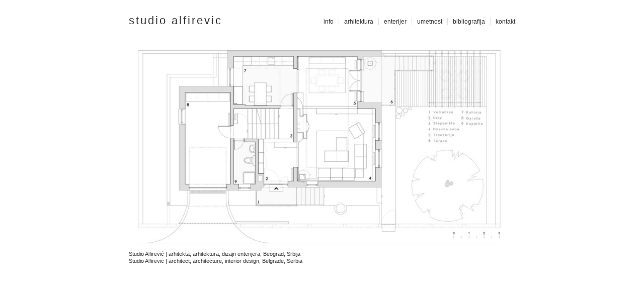

--- FILE ---
content_type: text/html; charset=UTF-8
request_url: http://www.alfirevic.com/enterijer-stan-popovic-beograd-studio-alfirevic-arhitektura-arhitekta-osnova-stan-04/
body_size: 36965
content:
<!DOCTYPE HTML>
<html dir="ltr" lang="en" prefix="og: https://ogp.me/ns#">
<head>

<meta charset="UTF-8" />
<title>Studio Alfirevic | arhitekta | arhitektura | dizajn enterijeraEnterijer-stan-Popovic-Beograd-Studio-Alfirevic-arhitektura-arhitekta-osnova-stan-04 | Studio Alfirevic | arhitekta | arhitektura | dizajn enterijera</title>
<link rel="shortcut icon" href="http://www.alfirevic.com/wp-content/themes/studioalfirevicbelgrade/favicon.png" />
<link rel="profile" href="http://gmpg.org/xfn/11" />
<link rel="stylesheet" type="text/css" media="all" href="http://www.alfirevic.com/wp-content/themes/studioalfirevicbelgrade/style.css" />
<link rel="stylesheet" href="https://cdnjs.cloudflare.com/ajax/libs/font-awesome/4.7.0/css/font-awesome.min.css">
<link rel="pingback" href="http://www.alfirevic.com/xmlrpc.php" />
<script src="https://code.jquery.com/jquery-3.3.1.js" integrity="sha256-2Kok7MbOyxpgUVvAk/HJ2jigOSYS2auK4Pfzbm7uH60=" crossorigin="anonymous"></script>
<meta name="viewport" content="width=device-width, initial-scale=1.0">
<meta name="description" content="Studio za arhitekturu, umetnost i dizajn enterijera. Arhitekti iz naseg tima pruzaju usluge arhitektonskog projektovanja i konsaltinga u izradi kompletne projektne dokumentacije za arhitektonske objekte. Radni tim arhitekata, projektanata i saradnika na poslovima čine renomirani strucnjaci, arhitekti sa dugogodisnjim iskustvom u projektovanju raznih vrsta arhitektonskih objekata (stambenih, poslovnih, komercijalnih, turistickih, ugostiteljskih). Okosnicu grupe cini tim arhitekata sa licencama i velikim iskustvom u oblastima arhitektonskog projektovanja i uredjenja unutrasnjeg prostora - dizajna enterijera | www.alfirevic.com">
<meta name="keywords" content="www.alfirevic.com, arhitekta, arhitektura, enterijer, uredjenje enterijera, arhitekte za enterijer, projektovanje, dizajn enterijera, arhitekte, namestaj, casopis, arhitekti, magazin, arhitektura, osvetljenje, podovi, dekoracija, uredjenje, dizajn, kuce, stanovi, rekonstrukcije, adaptacija, adaptacije, adaptiranje, arhitekta sa licencom, dipl ing, idejni projekat, cena po kvadratu, cena enterijera, cena projekta, dizajn namestaja, beograd, lamperija cena, enterijermagazin.com, arhitektura.com, projektovanje, projektanti, investitori, gradjevinarstvo, namestaj, projektanti, konsalting, inzenjering, izvodjaci radova, konstruktori, konstrukcije, arhitekte, inzenjeri, casopis, magazin, uredjenjeenterijera.com, arhitektura.rs, projektovanje.info, casaenterijeri.com, enterijer.rs, montazne kuce, uredjenje stana, salonski stan, salonskog stana, salonski stanovi, salonske stanove, arhitektonski studio, arhitektonski biro, projektni biro, konsalting, kljuc u ruke, projektna dokumentacija, tehnicka dokumentacija, pripremni kurs, prijemni ispit, arhitektonski fakultet, enterijer stana, idejni projekat, glavni projekat, izvodjacki , izvodjenje radova, inzenjering, garsonjera, garsonjere, jednosoban, jednosobnog, jednoiposoban, jednoiposobnog, dvosoban, dvoiposobnog, trosoban, troiposobnog, cetvorosoban, cetvoroiposobnog, petosoban">
<script>
	$(document).ready(function(){
	$('#MainMenuBtnOpen').click(function () {
	$('#MainMenuUl').toggle(800);
	});
	});
</script>
 

		<!-- All in One SEO 4.9.3 - aioseo.com -->
	<meta name="description" content="Studio Alfirević | arhitekta, arhitektura, dizajn enterijera, Beograd, Srbija Studio Alfirevic | architect, architecture, interior design, Belgrade, Serbia" />
	<meta name="robots" content="max-image-preview:large" />
	<meta name="author" content="admin"/>
	<meta name="google-site-verification" content="ZvhjP5OyJ7-72ruy1iUuLmGojDHyUhkEyQyScTQQsRY" />
	<link rel="canonical" href="http://www.alfirevic.com/enterijer-stan-popovic-beograd-studio-alfirevic-arhitektura-arhitekta-osnova-stan-04/" />
	<meta name="generator" content="All in One SEO (AIOSEO) 4.9.3" />
		<meta property="og:locale" content="en_US" />
		<meta property="og:site_name" content="Studio Alfirevic | arhitekta | arhitektura | dizajn enterijera | Studio za arhitekturu, umetnost i dizajn enterijera" />
		<meta property="og:type" content="article" />
		<meta property="og:title" content="Enterijer-stan-Popovic-Beograd-Studio-Alfirevic-arhitektura-arhitekta-osnova-stan-04 | Studio Alfirevic | arhitekta | arhitektura | dizajn enterijera" />
		<meta property="og:description" content="Studio Alfirević | arhitekta, arhitektura, dizajn enterijera, Beograd, Srbija Studio Alfirevic | architect, architecture, interior design, Belgrade, Serbia" />
		<meta property="og:url" content="http://www.alfirevic.com/enterijer-stan-popovic-beograd-studio-alfirevic-arhitektura-arhitekta-osnova-stan-04/" />
		<meta property="article:published_time" content="2017-08-24T19:13:32+00:00" />
		<meta property="article:modified_time" content="2017-08-24T19:38:29+00:00" />
		<meta name="twitter:card" content="summary" />
		<meta name="twitter:title" content="Enterijer-stan-Popovic-Beograd-Studio-Alfirevic-arhitektura-arhitekta-osnova-stan-04 | Studio Alfirevic | arhitekta | arhitektura | dizajn enterijera" />
		<meta name="twitter:description" content="Studio Alfirević | arhitekta, arhitektura, dizajn enterijera, Beograd, Srbija Studio Alfirevic | architect, architecture, interior design, Belgrade, Serbia" />
		<script type="application/ld+json" class="aioseo-schema">
			{"@context":"https:\/\/schema.org","@graph":[{"@type":"BreadcrumbList","@id":"http:\/\/www.alfirevic.com\/enterijer-stan-popovic-beograd-studio-alfirevic-arhitektura-arhitekta-osnova-stan-04\/#breadcrumblist","itemListElement":[{"@type":"ListItem","@id":"http:\/\/www.alfirevic.com#listItem","position":1,"name":"Home","item":"http:\/\/www.alfirevic.com","nextItem":{"@type":"ListItem","@id":"http:\/\/www.alfirevic.com\/enterijer-stan-popovic-beograd-studio-alfirevic-arhitektura-arhitekta-osnova-stan-04\/#listItem","name":"Enterijer-stan-Popovic-Beograd-Studio-Alfirevic-arhitektura-arhitekta-osnova-stan-04"}},{"@type":"ListItem","@id":"http:\/\/www.alfirevic.com\/enterijer-stan-popovic-beograd-studio-alfirevic-arhitektura-arhitekta-osnova-stan-04\/#listItem","position":2,"name":"Enterijer-stan-Popovic-Beograd-Studio-Alfirevic-arhitektura-arhitekta-osnova-stan-04","previousItem":{"@type":"ListItem","@id":"http:\/\/www.alfirevic.com#listItem","name":"Home"}}]},{"@type":"ItemPage","@id":"http:\/\/www.alfirevic.com\/enterijer-stan-popovic-beograd-studio-alfirevic-arhitektura-arhitekta-osnova-stan-04\/#itempage","url":"http:\/\/www.alfirevic.com\/enterijer-stan-popovic-beograd-studio-alfirevic-arhitektura-arhitekta-osnova-stan-04\/","name":"Enterijer-stan-Popovic-Beograd-Studio-Alfirevic-arhitektura-arhitekta-osnova-stan-04 | Studio Alfirevic | arhitekta | arhitektura | dizajn enterijera","description":"Studio Alfirevi\u0107 | arhitekta, arhitektura, dizajn enterijera, Beograd, Srbija Studio Alfirevic | architect, architecture, interior design, Belgrade, Serbia","inLanguage":"en","isPartOf":{"@id":"http:\/\/www.alfirevic.com\/#website"},"breadcrumb":{"@id":"http:\/\/www.alfirevic.com\/enterijer-stan-popovic-beograd-studio-alfirevic-arhitektura-arhitekta-osnova-stan-04\/#breadcrumblist"},"author":{"@id":"http:\/\/www.alfirevic.com\/author\/admin\/#author"},"creator":{"@id":"http:\/\/www.alfirevic.com\/author\/admin\/#author"},"datePublished":"2017-08-24T19:13:32+00:00","dateModified":"2017-08-24T19:38:29+00:00"},{"@type":"Organization","@id":"http:\/\/www.alfirevic.com\/#organization","name":"Studio Alfirevic | arhitekta | arhitektura | dizajn enterijera","description":"Studio za arhitekturu, umetnost i dizajn enterijera","url":"http:\/\/www.alfirevic.com\/"},{"@type":"Person","@id":"http:\/\/www.alfirevic.com\/author\/admin\/#author","url":"http:\/\/www.alfirevic.com\/author\/admin\/","name":"admin"},{"@type":"WebSite","@id":"http:\/\/www.alfirevic.com\/#website","url":"http:\/\/www.alfirevic.com\/","name":"Studio Alfirevic | arhitekta | arhitektura | dizajn enterijera","description":"Studio za arhitekturu, umetnost i dizajn enterijera","inLanguage":"en","publisher":{"@id":"http:\/\/www.alfirevic.com\/#organization"}}]}
		</script>
		<!-- All in One SEO -->

<link rel="alternate" title="oEmbed (JSON)" type="application/json+oembed" href="http://www.alfirevic.com/wp-json/oembed/1.0/embed?url=http%3A%2F%2Fwww.alfirevic.com%2Fenterijer-stan-popovic-beograd-studio-alfirevic-arhitektura-arhitekta-osnova-stan-04%2F" />
<link rel="alternate" title="oEmbed (XML)" type="text/xml+oembed" href="http://www.alfirevic.com/wp-json/oembed/1.0/embed?url=http%3A%2F%2Fwww.alfirevic.com%2Fenterijer-stan-popovic-beograd-studio-alfirevic-arhitektura-arhitekta-osnova-stan-04%2F&#038;format=xml" />
<style id='wp-img-auto-sizes-contain-inline-css' type='text/css'>
img:is([sizes=auto i],[sizes^="auto," i]){contain-intrinsic-size:3000px 1500px}
/*# sourceURL=wp-img-auto-sizes-contain-inline-css */
</style>
<style id='wp-emoji-styles-inline-css' type='text/css'>

	img.wp-smiley, img.emoji {
		display: inline !important;
		border: none !important;
		box-shadow: none !important;
		height: 1em !important;
		width: 1em !important;
		margin: 0 0.07em !important;
		vertical-align: -0.1em !important;
		background: none !important;
		padding: 0 !important;
	}
/*# sourceURL=wp-emoji-styles-inline-css */
</style>
<link rel='stylesheet' id='wp-block-library-css' href='http://www.alfirevic.com/wp-includes/css/dist/block-library/style.min.css?ver=6.9' type='text/css' media='all' />
<style id='classic-theme-styles-inline-css' type='text/css'>
/*! This file is auto-generated */
.wp-block-button__link{color:#fff;background-color:#32373c;border-radius:9999px;box-shadow:none;text-decoration:none;padding:calc(.667em + 2px) calc(1.333em + 2px);font-size:1.125em}.wp-block-file__button{background:#32373c;color:#fff;text-decoration:none}
/*# sourceURL=/wp-includes/css/classic-themes.min.css */
</style>
<link rel='stylesheet' id='aioseo/css/src/vue/standalone/blocks/table-of-contents/global.scss-css' href='http://www.alfirevic.com/wp-content/plugins/all-in-one-seo-pack/dist/Lite/assets/css/table-of-contents/global.e90f6d47.css?ver=4.9.3' type='text/css' media='all' />
<style id='global-styles-inline-css' type='text/css'>
:root{--wp--preset--aspect-ratio--square: 1;--wp--preset--aspect-ratio--4-3: 4/3;--wp--preset--aspect-ratio--3-4: 3/4;--wp--preset--aspect-ratio--3-2: 3/2;--wp--preset--aspect-ratio--2-3: 2/3;--wp--preset--aspect-ratio--16-9: 16/9;--wp--preset--aspect-ratio--9-16: 9/16;--wp--preset--color--black: #000000;--wp--preset--color--cyan-bluish-gray: #abb8c3;--wp--preset--color--white: #ffffff;--wp--preset--color--pale-pink: #f78da7;--wp--preset--color--vivid-red: #cf2e2e;--wp--preset--color--luminous-vivid-orange: #ff6900;--wp--preset--color--luminous-vivid-amber: #fcb900;--wp--preset--color--light-green-cyan: #7bdcb5;--wp--preset--color--vivid-green-cyan: #00d084;--wp--preset--color--pale-cyan-blue: #8ed1fc;--wp--preset--color--vivid-cyan-blue: #0693e3;--wp--preset--color--vivid-purple: #9b51e0;--wp--preset--gradient--vivid-cyan-blue-to-vivid-purple: linear-gradient(135deg,rgb(6,147,227) 0%,rgb(155,81,224) 100%);--wp--preset--gradient--light-green-cyan-to-vivid-green-cyan: linear-gradient(135deg,rgb(122,220,180) 0%,rgb(0,208,130) 100%);--wp--preset--gradient--luminous-vivid-amber-to-luminous-vivid-orange: linear-gradient(135deg,rgb(252,185,0) 0%,rgb(255,105,0) 100%);--wp--preset--gradient--luminous-vivid-orange-to-vivid-red: linear-gradient(135deg,rgb(255,105,0) 0%,rgb(207,46,46) 100%);--wp--preset--gradient--very-light-gray-to-cyan-bluish-gray: linear-gradient(135deg,rgb(238,238,238) 0%,rgb(169,184,195) 100%);--wp--preset--gradient--cool-to-warm-spectrum: linear-gradient(135deg,rgb(74,234,220) 0%,rgb(151,120,209) 20%,rgb(207,42,186) 40%,rgb(238,44,130) 60%,rgb(251,105,98) 80%,rgb(254,248,76) 100%);--wp--preset--gradient--blush-light-purple: linear-gradient(135deg,rgb(255,206,236) 0%,rgb(152,150,240) 100%);--wp--preset--gradient--blush-bordeaux: linear-gradient(135deg,rgb(254,205,165) 0%,rgb(254,45,45) 50%,rgb(107,0,62) 100%);--wp--preset--gradient--luminous-dusk: linear-gradient(135deg,rgb(255,203,112) 0%,rgb(199,81,192) 50%,rgb(65,88,208) 100%);--wp--preset--gradient--pale-ocean: linear-gradient(135deg,rgb(255,245,203) 0%,rgb(182,227,212) 50%,rgb(51,167,181) 100%);--wp--preset--gradient--electric-grass: linear-gradient(135deg,rgb(202,248,128) 0%,rgb(113,206,126) 100%);--wp--preset--gradient--midnight: linear-gradient(135deg,rgb(2,3,129) 0%,rgb(40,116,252) 100%);--wp--preset--font-size--small: 13px;--wp--preset--font-size--medium: 20px;--wp--preset--font-size--large: 36px;--wp--preset--font-size--x-large: 42px;--wp--preset--spacing--20: 0.44rem;--wp--preset--spacing--30: 0.67rem;--wp--preset--spacing--40: 1rem;--wp--preset--spacing--50: 1.5rem;--wp--preset--spacing--60: 2.25rem;--wp--preset--spacing--70: 3.38rem;--wp--preset--spacing--80: 5.06rem;--wp--preset--shadow--natural: 6px 6px 9px rgba(0, 0, 0, 0.2);--wp--preset--shadow--deep: 12px 12px 50px rgba(0, 0, 0, 0.4);--wp--preset--shadow--sharp: 6px 6px 0px rgba(0, 0, 0, 0.2);--wp--preset--shadow--outlined: 6px 6px 0px -3px rgb(255, 255, 255), 6px 6px rgb(0, 0, 0);--wp--preset--shadow--crisp: 6px 6px 0px rgb(0, 0, 0);}:where(.is-layout-flex){gap: 0.5em;}:where(.is-layout-grid){gap: 0.5em;}body .is-layout-flex{display: flex;}.is-layout-flex{flex-wrap: wrap;align-items: center;}.is-layout-flex > :is(*, div){margin: 0;}body .is-layout-grid{display: grid;}.is-layout-grid > :is(*, div){margin: 0;}:where(.wp-block-columns.is-layout-flex){gap: 2em;}:where(.wp-block-columns.is-layout-grid){gap: 2em;}:where(.wp-block-post-template.is-layout-flex){gap: 1.25em;}:where(.wp-block-post-template.is-layout-grid){gap: 1.25em;}.has-black-color{color: var(--wp--preset--color--black) !important;}.has-cyan-bluish-gray-color{color: var(--wp--preset--color--cyan-bluish-gray) !important;}.has-white-color{color: var(--wp--preset--color--white) !important;}.has-pale-pink-color{color: var(--wp--preset--color--pale-pink) !important;}.has-vivid-red-color{color: var(--wp--preset--color--vivid-red) !important;}.has-luminous-vivid-orange-color{color: var(--wp--preset--color--luminous-vivid-orange) !important;}.has-luminous-vivid-amber-color{color: var(--wp--preset--color--luminous-vivid-amber) !important;}.has-light-green-cyan-color{color: var(--wp--preset--color--light-green-cyan) !important;}.has-vivid-green-cyan-color{color: var(--wp--preset--color--vivid-green-cyan) !important;}.has-pale-cyan-blue-color{color: var(--wp--preset--color--pale-cyan-blue) !important;}.has-vivid-cyan-blue-color{color: var(--wp--preset--color--vivid-cyan-blue) !important;}.has-vivid-purple-color{color: var(--wp--preset--color--vivid-purple) !important;}.has-black-background-color{background-color: var(--wp--preset--color--black) !important;}.has-cyan-bluish-gray-background-color{background-color: var(--wp--preset--color--cyan-bluish-gray) !important;}.has-white-background-color{background-color: var(--wp--preset--color--white) !important;}.has-pale-pink-background-color{background-color: var(--wp--preset--color--pale-pink) !important;}.has-vivid-red-background-color{background-color: var(--wp--preset--color--vivid-red) !important;}.has-luminous-vivid-orange-background-color{background-color: var(--wp--preset--color--luminous-vivid-orange) !important;}.has-luminous-vivid-amber-background-color{background-color: var(--wp--preset--color--luminous-vivid-amber) !important;}.has-light-green-cyan-background-color{background-color: var(--wp--preset--color--light-green-cyan) !important;}.has-vivid-green-cyan-background-color{background-color: var(--wp--preset--color--vivid-green-cyan) !important;}.has-pale-cyan-blue-background-color{background-color: var(--wp--preset--color--pale-cyan-blue) !important;}.has-vivid-cyan-blue-background-color{background-color: var(--wp--preset--color--vivid-cyan-blue) !important;}.has-vivid-purple-background-color{background-color: var(--wp--preset--color--vivid-purple) !important;}.has-black-border-color{border-color: var(--wp--preset--color--black) !important;}.has-cyan-bluish-gray-border-color{border-color: var(--wp--preset--color--cyan-bluish-gray) !important;}.has-white-border-color{border-color: var(--wp--preset--color--white) !important;}.has-pale-pink-border-color{border-color: var(--wp--preset--color--pale-pink) !important;}.has-vivid-red-border-color{border-color: var(--wp--preset--color--vivid-red) !important;}.has-luminous-vivid-orange-border-color{border-color: var(--wp--preset--color--luminous-vivid-orange) !important;}.has-luminous-vivid-amber-border-color{border-color: var(--wp--preset--color--luminous-vivid-amber) !important;}.has-light-green-cyan-border-color{border-color: var(--wp--preset--color--light-green-cyan) !important;}.has-vivid-green-cyan-border-color{border-color: var(--wp--preset--color--vivid-green-cyan) !important;}.has-pale-cyan-blue-border-color{border-color: var(--wp--preset--color--pale-cyan-blue) !important;}.has-vivid-cyan-blue-border-color{border-color: var(--wp--preset--color--vivid-cyan-blue) !important;}.has-vivid-purple-border-color{border-color: var(--wp--preset--color--vivid-purple) !important;}.has-vivid-cyan-blue-to-vivid-purple-gradient-background{background: var(--wp--preset--gradient--vivid-cyan-blue-to-vivid-purple) !important;}.has-light-green-cyan-to-vivid-green-cyan-gradient-background{background: var(--wp--preset--gradient--light-green-cyan-to-vivid-green-cyan) !important;}.has-luminous-vivid-amber-to-luminous-vivid-orange-gradient-background{background: var(--wp--preset--gradient--luminous-vivid-amber-to-luminous-vivid-orange) !important;}.has-luminous-vivid-orange-to-vivid-red-gradient-background{background: var(--wp--preset--gradient--luminous-vivid-orange-to-vivid-red) !important;}.has-very-light-gray-to-cyan-bluish-gray-gradient-background{background: var(--wp--preset--gradient--very-light-gray-to-cyan-bluish-gray) !important;}.has-cool-to-warm-spectrum-gradient-background{background: var(--wp--preset--gradient--cool-to-warm-spectrum) !important;}.has-blush-light-purple-gradient-background{background: var(--wp--preset--gradient--blush-light-purple) !important;}.has-blush-bordeaux-gradient-background{background: var(--wp--preset--gradient--blush-bordeaux) !important;}.has-luminous-dusk-gradient-background{background: var(--wp--preset--gradient--luminous-dusk) !important;}.has-pale-ocean-gradient-background{background: var(--wp--preset--gradient--pale-ocean) !important;}.has-electric-grass-gradient-background{background: var(--wp--preset--gradient--electric-grass) !important;}.has-midnight-gradient-background{background: var(--wp--preset--gradient--midnight) !important;}.has-small-font-size{font-size: var(--wp--preset--font-size--small) !important;}.has-medium-font-size{font-size: var(--wp--preset--font-size--medium) !important;}.has-large-font-size{font-size: var(--wp--preset--font-size--large) !important;}.has-x-large-font-size{font-size: var(--wp--preset--font-size--x-large) !important;}
:where(.wp-block-post-template.is-layout-flex){gap: 1.25em;}:where(.wp-block-post-template.is-layout-grid){gap: 1.25em;}
:where(.wp-block-term-template.is-layout-flex){gap: 1.25em;}:where(.wp-block-term-template.is-layout-grid){gap: 1.25em;}
:where(.wp-block-columns.is-layout-flex){gap: 2em;}:where(.wp-block-columns.is-layout-grid){gap: 2em;}
:root :where(.wp-block-pullquote){font-size: 1.5em;line-height: 1.6;}
/*# sourceURL=global-styles-inline-css */
</style>
<link rel='stylesheet' id='responsive-lightbox-nivo-css' href='http://www.alfirevic.com/wp-content/plugins/responsive-lightbox/assets/nivo/nivo-lightbox.min.css?ver=1.3.1' type='text/css' media='all' />
<link rel='stylesheet' id='responsive-lightbox-nivo-default-css' href='http://www.alfirevic.com/wp-content/plugins/responsive-lightbox/assets/nivo/themes/default/default.css?ver=1.3.1' type='text/css' media='all' />
<!--n2css--><!--n2js--><script type="text/javascript" src="http://www.alfirevic.com/wp-includes/js/jquery/jquery.min.js?ver=3.7.1" id="jquery-core-js"></script>
<script type="text/javascript" src="http://www.alfirevic.com/wp-includes/js/jquery/jquery-migrate.min.js?ver=3.4.1" id="jquery-migrate-js"></script>
<script type="text/javascript" src="http://www.alfirevic.com/wp-content/plugins/responsive-lightbox/assets/dompurify/purify.min.js?ver=3.3.1" id="dompurify-js"></script>
<script type="text/javascript" id="responsive-lightbox-sanitizer-js-before">
/* <![CDATA[ */
window.RLG = window.RLG || {}; window.RLG.sanitizeAllowedHosts = ["youtube.com","www.youtube.com","youtu.be","vimeo.com","player.vimeo.com"];
//# sourceURL=responsive-lightbox-sanitizer-js-before
/* ]]> */
</script>
<script type="text/javascript" src="http://www.alfirevic.com/wp-content/plugins/responsive-lightbox/js/sanitizer.js?ver=2.6.1" id="responsive-lightbox-sanitizer-js"></script>
<script type="text/javascript" src="http://www.alfirevic.com/wp-content/plugins/responsive-lightbox/assets/nivo/nivo-lightbox.min.js?ver=1.3.1" id="responsive-lightbox-nivo-js"></script>
<script type="text/javascript" src="http://www.alfirevic.com/wp-includes/js/underscore.min.js?ver=1.13.7" id="underscore-js"></script>
<script type="text/javascript" src="http://www.alfirevic.com/wp-content/plugins/responsive-lightbox/assets/infinitescroll/infinite-scroll.pkgd.min.js?ver=4.0.1" id="responsive-lightbox-infinite-scroll-js"></script>
<script type="text/javascript" id="responsive-lightbox-js-before">
/* <![CDATA[ */
var rlArgs = {"script":"nivo","selector":"lightbox","customEvents":"","activeGalleries":true,"effect":"fade","clickOverlayToClose":true,"keyboardNav":true,"errorMessage":"The requested content cannot be loaded. Please try again later.","woocommerce_gallery":false,"ajaxurl":"http:\/\/www.alfirevic.com\/wp-admin\/admin-ajax.php","nonce":"21c11bf297","preview":false,"postId":1153,"scriptExtension":false};

//# sourceURL=responsive-lightbox-js-before
/* ]]> */
</script>
<script type="text/javascript" src="http://www.alfirevic.com/wp-content/plugins/responsive-lightbox/js/front.js?ver=2.6.1" id="responsive-lightbox-js"></script>
<link rel="https://api.w.org/" href="http://www.alfirevic.com/wp-json/" /><link rel="alternate" title="JSON" type="application/json" href="http://www.alfirevic.com/wp-json/wp/v2/media/1153" /><link rel="EditURI" type="application/rsd+xml" title="RSD" href="http://www.alfirevic.com/xmlrpc.php?rsd" />
<meta name="generator" content="WordPress 6.9" />
<link rel='shortlink' href='http://www.alfirevic.com/?p=1153' />
<meta name="generator" content="Elementor 3.34.2; features: additional_custom_breakpoints; settings: css_print_method-external, google_font-enabled, font_display-swap">
			<style>
				.e-con.e-parent:nth-of-type(n+4):not(.e-lazyloaded):not(.e-no-lazyload),
				.e-con.e-parent:nth-of-type(n+4):not(.e-lazyloaded):not(.e-no-lazyload) * {
					background-image: none !important;
				}
				@media screen and (max-height: 1024px) {
					.e-con.e-parent:nth-of-type(n+3):not(.e-lazyloaded):not(.e-no-lazyload),
					.e-con.e-parent:nth-of-type(n+3):not(.e-lazyloaded):not(.e-no-lazyload) * {
						background-image: none !important;
					}
				}
				@media screen and (max-height: 640px) {
					.e-con.e-parent:nth-of-type(n+2):not(.e-lazyloaded):not(.e-no-lazyload),
					.e-con.e-parent:nth-of-type(n+2):not(.e-lazyloaded):not(.e-no-lazyload) * {
						background-image: none !important;
					}
				}
			</style>
			<link rel="icon" href="http://www.alfirevic.com/wp-content/uploads/2023/12/studio-alfirevic-arhitekta-projektovanje-projekat-izgradnja-arhitektura-enterijer-dizajn-logo.jpg" sizes="32x32" />
<link rel="icon" href="http://www.alfirevic.com/wp-content/uploads/2023/12/studio-alfirevic-arhitekta-projektovanje-projekat-izgradnja-arhitektura-enterijer-dizajn-logo.jpg" sizes="192x192" />
<link rel="apple-touch-icon" href="http://www.alfirevic.com/wp-content/uploads/2023/12/studio-alfirevic-arhitekta-projektovanje-projekat-izgradnja-arhitektura-enterijer-dizajn-logo.jpg" />
<meta name="msapplication-TileImage" content="http://www.alfirevic.com/wp-content/uploads/2023/12/studio-alfirevic-arhitekta-projektovanje-projekat-izgradnja-arhitektura-enterijer-dizajn-logo.jpg" />
	<link rel='archives' title='October 2025' href='http://www.alfirevic.com/2025/10/' />
	<link rel='archives' title='May 2025' href='http://www.alfirevic.com/2025/05/' />
	<link rel='archives' title='February 2025' href='http://www.alfirevic.com/2025/02/' />
	<link rel='archives' title='October 2024' href='http://www.alfirevic.com/2024/10/' />
	<link rel='archives' title='September 2024' href='http://www.alfirevic.com/2024/09/' />
	<link rel='archives' title='April 2024' href='http://www.alfirevic.com/2024/04/' />
	<link rel='archives' title='January 2024' href='http://www.alfirevic.com/2024/01/' />
	<link rel='archives' title='December 2023' href='http://www.alfirevic.com/2023/12/' />
	<link rel='archives' title='July 2023' href='http://www.alfirevic.com/2023/07/' />
	<link rel='archives' title='February 2023' href='http://www.alfirevic.com/2023/02/' />
	<link rel='archives' title='May 2022' href='http://www.alfirevic.com/2022/05/' />
	<link rel='archives' title='February 2022' href='http://www.alfirevic.com/2022/02/' />
	<link rel='archives' title='September 2021' href='http://www.alfirevic.com/2021/09/' />
	<link rel='archives' title='August 2020' href='http://www.alfirevic.com/2020/08/' />
	<link rel='archives' title='March 2020' href='http://www.alfirevic.com/2020/03/' />
	<link rel='archives' title='December 2019' href='http://www.alfirevic.com/2019/12/' />
	<link rel='archives' title='July 2019' href='http://www.alfirevic.com/2019/07/' />
	<link rel='archives' title='October 2018' href='http://www.alfirevic.com/2018/10/' />
	<link rel='archives' title='July 2018' href='http://www.alfirevic.com/2018/07/' />
	<link rel='archives' title='October 2017' href='http://www.alfirevic.com/2017/10/' />
	<link rel='archives' title='May 2017' href='http://www.alfirevic.com/2017/05/' />
	<link rel='archives' title='August 2016' href='http://www.alfirevic.com/2016/08/' />
	<link rel='archives' title='September 2012' href='http://www.alfirevic.com/2012/09/' />
	<link rel='archives' title='August 2008' href='http://www.alfirevic.com/2008/08/' />

</head>
<body>

<!----- Search Engine Optimization Content ----->
<div id="seo" style="position: absolute; opacity: 0; display: none">
  <!----- Content Description ----->
  Studio za arhitekturu, umetnost i dizajn enterijera. Arhitekti iz našeg tima pružaju usluge arhitektonskog projektovanja i konsaltinga u izradi kompletne projektne dokumentacije za arhitektonske objekte. Radni tim arhitekata, projektanata i saradnika na poslovima čine renomirani stručnjaci, arhitekti sa dugogodišnjim iskustvom u projektovanju raznih vrsta arhitektonskih objekata (stambenih, poslovnih, komercijalnih, turističkih, ugostiteljskih). Okosnicu grupe čini tim arhitekata sa licencama i velikim iskustvom u oblastima arhitektonskog projektovanja i uređenja unutrasnjeg prostora - dizajna enterijera.
  
  <!----- Keywords ----->
  www.alfirevic.com, arhitekta, arhitektura, enterijer, uredjenje enterijera, arhitekte za enterijer, projektovanje, dizajn enterijera, arhitekte, namestaj, casopis, arhitekti, magazin, arhitektura, osvetljenje, podovi, dekoracija, uredjenje, dizajn, kuce, stanovi, rekonstrukcije, adaptacija, adaptacije, adaptiranje, arhitekta sa licencom, dipl ing, idejni projekat, cena po kvadratu, cena enterijera, cena projekta, dizajn namestaja, beograd, lamperija cena, enterijermagazin.com, arhitektura.com, projektovanje, projektanti, investitori, gradjevinarstvo, namestaj, projektanti, konsalting, inzenjering, izvodjaci radova, konstruktori, konstrukcije, arhitekte, inzenjeri, casopis, magazin, uredjenjeenterijera.com, arhitektura.rs, projektovanje.info, casaenterijeri.com, enterijer.rs, montazne kuce, uredjenje stana, salonski stan, salonskog stana, salonski stanovi, salonske stanove, arhitektonski studio, arhitektonski biro, projektni biro, konsalting, kljuc u ruke, projektna dokumentacija, tehnicka dokumentacija, pripremni kurs, prijemni ispit, arhitektonski fakultet, enterijer stana, idejni projekat, glavni projekat, izvodjacki , izvodjenje radova, inzenjering, garsonjera, garsonjere, jednosoban, jednosobnog, jednoiposoban, jednoiposobnog, dvosoban, dvoiposobnog, trosoban, troiposobnog, cetvorosoban, cetvoroiposobnog, petosoban, bastovan, bastovanstvo, bastovani, uredjenje dvorista, pejzazni arhitekta, spoljno uredjenje terena, dvoriste, dvorista, basta, baste, planiranje terena, odrzavanje biljaka, sistem za navodnjavanje, orezivanje biljki, setva trave, tepih trava, zelene povrsine, zelena povrsina

  <!----- Keywords Linked Sites ----->
  <a href="http://www.arhitekta.com/">Arhitekta.com</a>
  <a href="http://www.dva-arhitekta.hr/">2A || DVA ARHITEKTA</a>
  <a href="http://www.danilof.net">Arhitekta | Arhitektura | Serbian Architect</a>
  <a href="http://www.arhitektura.rs">Arhitektura.rs</a>
  <a href="http://www.arhitektura.com">Enterijer | Arhitekta.com</a>
  <a href="http://www.architecture.com">Royal Institute of British Architects</a>
  <a href="http://sites.google.com/site/unihouseweb/Home">Unihouse architecture and urban design</a>
  <a href="http://www.dekleva-gregoric.com">dekleva gregoric arhitekti</a>
  <a href="http://srbija.aladin.info/gradjevinarstvo/arhitektura-i-projektovanje/">Arhitektura i projektovanje</a>
  <a href="http://www.nekretninesrbije.com/pratece_usluge/projektni_biroi">Projektni biroi</a>
  <a href="http://gradjevinarstvo.yuportal.com/">Gradjevinarstvo yu portal</a>
  <a href="http://www.profilarh.com/">Projektovanje objekata visokogradnje i enterijera</a>
  <a href="http://www.kosana.rs">Kosana Rošulj dizajn enterijera</a>
  <a href="http://www.projektovanje.info/arhitektura/index.html">Arhitektura, arhitektura kuce, arhitektura enterijera</a>
  <a href="http://www.enterijermagazin.com">Enterijer magazin</a>
  <a href="http://www.dezeen.com">Dezeen architecture and design magazine</a>
  <a href="http://www.evolo.us/">eVolo | Architecture Magazine</a>
  <a href="http://www.arcspace.com">architecture online - arcspace is an architecture and design</a>
  <a href="http://www.architectmagazine.com/">Architect Magazine: Architectural Design | Architect Online</a>
  <a href="http://www.designboom.com">designboom architecture and design magazine | conceptual architecture</a>
  <a href="http://www.archdaily.com/143438/beton-hala-waterfront-center-proposal-djordje-alfirevic/">Beton Hala Waterfront Center proposal - Djordje Alfirevic</a>
  <a href="http://alfirevic.daportfolio.com/">Đorđe Alfirević freelance architect artist</a>
  <a href="http://en.wikipedia.org/wiki/Architecture">Architecture - Wikipedia, the free encyclopedia</a>
  <a href="http://www.arh.bg.ac.rs">Arhitektonski fakultet Univerziteta u Beogradu</a>
  <a href="http://www.arhns.com">Departman za arhitekturu i urbanizam</a>
  <a href="http://www.arhitekt.unizg.hr/">Sveučilište u Zagrebu Arhitektonski fakultet</a>
  <a href="http://www.dab.rs">Društvo arhitekata Beograda</a>
  <a href="http://www.dans.org.rs">Društvo arhitekata Novog Sada DaNS</a>
  <a href="http://www.u-a-s.rs">Udruženje arhitekata Srbije</a>
  <a href="http://www.yu-build.rs">YU Build Srbija - Arhitektura i Građevinarstvo</a>
  <a href="http://www.arhitekton.net">časopis Arhitekton</a>
  <a href="http://www.oris.hr/">Oris | časopis za arhitekturu i kulturu</a>
  <a href="http://www.ekapija.com">poslovni portal - Arhitektura i Građevinarstvo</a>
  <a href="http://www.ingkomora.org.rs">Inženjerska komora Srbije</a>
  <a href="http://arhitekturabezbeograda.wordpress.com">Beograd bez arhitekture | Arhitektura gradova Srbije</a>
  <a href="http://poslovi.infostud.com/">Arhitekta, Inženjer arhitekture, Diplomirani inženjer arhitekture</a>
  <a href="http://www.beograd.rs/">Grad Beograd</a>
  <a href="http://www.belgradedesignweek.com">dizajnpark.com | Belgrade design week</a>
  <a href="http://www.deathbyarchitecture.com">Death by Architecture</a>
  <a href="https://www.japlusu.com/">JA+U | Japan Architecture+Urbanism</a>
  <a href="http://www.architectural-design-magazine.com/">Architectural Design</a>
  <a href="http://www.architecturaldigest.com/">Architectural Digest</a>
  <a href="http://www.bastovan.com">Bastovan, Pejzazna arhitektura</a>
  <a href="http://www.bastovanstvo.rs">Bastovanstvo, bastovan, Pejzazna arhitektura</a>
  <!------ Registered Links - Reciprocal Links ------>
</div>
<!----- Search Engine Optimization Content Ends ----->

<!----- header ----->
<div id="header-wrapper">
	<div id="menu-content">
		<div class="logo"><a href="http://www.alfirevic.com"><h2>studio alfirevic</h2></a></div>
			<div class="main-menu nav"><div class="menu-main-menu-container"><ul id="menu-main-menu" class="nav"><li id="menu-item-13" class="menu-item menu-item-type-post_type menu-item-object-page menu-item-13"><a href="http://www.alfirevic.com/o-studiju/">info</a></li>
<li id="menu-item-29" class="menu-item menu-item-type-taxonomy menu-item-object-category menu-item-29"><a href="http://www.alfirevic.com/category/arhitektura/">arhitektura</a></li>
<li id="menu-item-526" class="menu-item menu-item-type-taxonomy menu-item-object-category menu-item-526"><a href="http://www.alfirevic.com/category/enterijer/">enterijer</a></li>
<li id="menu-item-610" class="menu-item menu-item-type-post_type menu-item-object-post menu-item-610"><a href="http://www.alfirevic.com/umetnost/">umetnost</a></li>
<li id="menu-item-575" class="menu-item menu-item-type-post_type menu-item-object-post menu-item-575"><a href="http://www.alfirevic.com/bibliografija/">bibliografija</a></li>
<li id="menu-item-597" class="menu-item menu-item-type-post_type menu-item-object-page menu-item-597"><a href="http://www.alfirevic.com/kontakt/">kontakt</a></li>
</ul></div></div>
				<div id="MainMenu">
					<i class="fa fa-bars" id="MainMenuBtnOpen"></i>
						<ul id="MainMenuUl">
							<div class="responsive-menu responsive-nav"><div class="menu-main-menu-container"><ul id="menu-main-menu-1" class="responsive-nav"><li class="menu-item menu-item-type-post_type menu-item-object-page menu-item-13"><a href="http://www.alfirevic.com/o-studiju/">info</a></li>
<li class="menu-item menu-item-type-taxonomy menu-item-object-category menu-item-29"><a href="http://www.alfirevic.com/category/arhitektura/">arhitektura</a></li>
<li class="menu-item menu-item-type-taxonomy menu-item-object-category menu-item-526"><a href="http://www.alfirevic.com/category/enterijer/">enterijer</a></li>
<li class="menu-item menu-item-type-post_type menu-item-object-post menu-item-610"><a href="http://www.alfirevic.com/umetnost/">umetnost</a></li>
<li class="menu-item menu-item-type-post_type menu-item-object-post menu-item-575"><a href="http://www.alfirevic.com/bibliografija/">bibliografija</a></li>
<li class="menu-item menu-item-type-post_type menu-item-object-page menu-item-597"><a href="http://www.alfirevic.com/kontakt/">kontakt</a></li>
</ul></div></div>
						</ul>
				</div>
	</div>
</div>
<!----- header ends ----->
<!----- content ----->
<div id="page-content">
			<p class="attachment"><a href='http://www.alfirevic.com/wp-content/uploads/2017/08/Enterijer-stan-Popovic-Beograd-Studio-Alfirevic-arhitektura-arhitekta-osnova-stan-04.jpg' title="" data-rl_title="" class="rl-gallery-link" data-rl_caption="" data-rel="lightbox-gallery-0"><img fetchpriority="high" decoding="async" width="1000" height="500" src="http://www.alfirevic.com/wp-content/uploads/2017/08/Enterijer-stan-Popovic-Beograd-Studio-Alfirevic-arhitektura-arhitekta-osnova-stan-04-1000x500.jpg" class="attachment-medium size-medium" alt="arhitekta arhitektura enterijer uredjenje stana dizajn enterijera projektovanje kuca stan vila rezidencija apartman stanovanje uredjenje arhitektonski studio idejni glavni projekat architect architecture interior design house housing dwelling apartment studio condo condominium" srcset="http://www.alfirevic.com/wp-content/uploads/2017/08/Enterijer-stan-Popovic-Beograd-Studio-Alfirevic-arhitektura-arhitekta-osnova-stan-04-1000x500.jpg 1000w, http://www.alfirevic.com/wp-content/uploads/2017/08/Enterijer-stan-Popovic-Beograd-Studio-Alfirevic-arhitektura-arhitekta-osnova-stan-04-249x125.jpg 249w, http://www.alfirevic.com/wp-content/uploads/2017/08/Enterijer-stan-Popovic-Beograd-Studio-Alfirevic-arhitektura-arhitekta-osnova-stan-04-768x384.jpg 768w, http://www.alfirevic.com/wp-content/uploads/2017/08/Enterijer-stan-Popovic-Beograd-Studio-Alfirevic-arhitektura-arhitekta-osnova-stan-04.jpg 1500w" sizes="(max-width: 1000px) 100vw, 1000px" /></a></p>
<p>Studio Alfirević | arhitekta, arhitektura, dizajn enterijera, Beograd, Srbija<br />
Studio Alfirevic | architect, architecture, interior design, Belgrade, Serbia</p>
		</div>
<!----- content ends ----->

--- FILE ---
content_type: text/css
request_url: http://www.alfirevic.com/wp-content/themes/studioalfirevicbelgrade/style.css
body_size: 16666
content:
/*
Theme Name: Studio Alfirevic Belgrade
Description: Studio za arhitekturu, umetnost i dizajn enterijera. Arhitekti iz naseg tima pruzaju usluge arhitektonskog projektovanja i konsaltinga u izradi kompletne projektne dokumentacije za arhitektonske objekte. Radni tim arhitekata, projektanata i saradnika na poslovima čine renomirani strucnjaci, arhitekti sa dugogodisnjim iskustvom u projektovanju raznih vrsta arhitektonskih objekata (stambenih, poslovnih, komercijalnih, turistickih, ugostiteljskih). Okosnicu grupe cini tim arhitekata sa licencama i velikim iskustvom u oblastima arhitektonskog projektovanja i uredjenja unutrasnjeg prostora - dizajna enterijera | www.alfirevic.com
Version: 1.0

*/

body {
	background-color: #ffffff;
	font-family: Tahoma, Geneva, sans-serif;
	font-size: 11px;
	line-height: 14px;
	color: #333333;
	margin: 0 0 0 0;
}

a:link, a:visited, a:active {
    color: #333333 ;
	text-decoration: none;
}
 
a:hover {
	color: #8f8f8f;
	text-decoration: none;
	transition: all .7s ease-in-out;
}

h1 {
	width: 100%;
	display: block;
	margin: 0 0 0 0;
	padding: 0;
	top: 40%;
	font-size: 65px;
    line-height: normal;
	font-weight: lighter;
	color: #ffffff;
	position: absolute;
	text-align: center;
}

h2 {
	margin: 0;
	padding: 0;
	font-size: 22px;
	font-weight: lighter;
	line-height: normal;
	letter-spacing: 3px;
	color: #333333;
}

h3 {
	margin: 0 0 15px 0;
	padding: 0;
	font-size: 14px;
	font-weight: bold;
	line-height: normal;
	color: #333333;
}



/*---------- navigation ----------*/
.main-menu {
	height: auto;
	float: right;
}

.responsive-menu {
	overflow: auto;
	display: none;
	float: left;
}

#MainMenu {
	display: none;
	background-color: #ffffff;
	padding-top: 25px;
    position: fixed;
    top: 0;
    left: 0;
	z-index: 999999;
}

#MainMenuUl {
	width: 260px;
	height: 100vh;
    display: none;
    position: relative;
    list-style: none;
	margin: 0;
	padding: 0;
    overflow: hidden;
    overflow-y: auto;
}

#MainMenuBtnOpen {
	max-width: initial;
    position: absolute;
	display: none;
    left: 100%;
    top: 100px;
	margin-left: 20px;
    width: 30px;
    height: 30px;
    cursor: pointer;
    z-index: 999999;
}

.nav {
	margin: 0;
	padding: 8px 0 0 0;
    display: block;
    position: relative;
}

.nav ul {
	margin: 0;
	padding: 0;
	text-align: left;
    list-style: none;
}

.nav li {
	margin: 0 10px 0 0;
	padding: 0 10px 0 0;
    display: inline-block;
	float: left;
	text-align: left;
    position: relative;
	list-style: none;
	border-right: 1px solid #dedede;
}

.nav li:last-child {
	margin: 0 0 0 0;
	padding: 0 0 0 0;
    display: inline-block;
	float: left;
	text-align: left;
    position: relative;
	list-style: none;
	border-right: none;
}

.nav a {
	width: auto;
	height: auto;
	font-size: 12px;
	color: #333333;
    display: block;
    text-decoration: none;
}

.nav a:hover {
	color: #cacaca;
	text-decoration: none;
}

.nav ul ul {
    display: none;
    position: absolute;
    top: 100%;
	left: 0;
	z-index: 99999;
	list-style: none;
	margin: 0;
	padding: 0;
}

.nav ul ul ul {
    top: 30%;
    left: 100%;
	list-style: none;
	margin: 0;
	padding: 0;
}

.nav ul ul a {
	width: 220px;
    height: auto;
	text-align: left;
	font-size: 12px;
	text-transform: none;
	color: #333333;
	background-color: #ffffff;
    line-height: 15px;
	padding: 10px;
	list-style: none;
	margin: 0;
	border-bottom: solid 1px #f9f9f9;
}

.nav li:hover {
	color: #00498f;
	list-style: none;
}

.nav ul ul a:hover {
    background-color: #00498f;
	color: #ffffff;
	list-style: none;
}

.nav ul li:hover > ul {
    display: block;
	list-style: none;
}



/*---------- images ----------*/
img {
	max-width: 100%;
	height: auto;
}

.wp-block-image {
    max-width: 100%;
    margin-bottom: 0 !important;
    margin-left: 0;
    margin-right: 0;
}

.alignright {
	float: right;
	margin: 10px !important;
	padding: 0;
}

.alignleft {
	width: calc(33.33333% - 2px);
	overflow: auto;
	display: block;
	margin: 1px 1px 1px 1px !important;
	float: left;
}

.alignleft img {
	display: block;
	overflow: hidden !important;
}

.alignleft:hover img {
	opacity: 0.20;
	transition: all 0.5s ease;
}

.aligncenter {
	display: block;
	margin: 10px auto 10px auto;
	padding: 0;
}

.alignnone {
	display: inline-block;
	vertical-align: top;
	margin: 10px;
	padding: 0;
}

p > img {
    margin: 0 !important;
}

p {
	margin-top: 0 !important;
}



/*---------- other ----------*/
textarea, input, select  {  
	font-family: Tahoma, Geneva, sans-serif;
	font-size: 14px;
}

.blank-widget-title {
	display: none;
}

.left-content {
	width: 33.33333%;
	height: auto;
	float: left;
}


.right-content {
	width: 66.66666%;
	height: auto;
	text-align: justify;
	float: left;
}

blockquote {
    font-size: 12px !important;
	line-height: 22px !important;
    font-style: italic !important;
    margin: 0 0 15px 0 !important;
    padding: 15px 15px 15px 50px !important;
    position: relative !important;
    color: #333333 !important;
}
 
blockquote:before {
    display: block !important;
    content: "\201C" !important;
    font-size: 80px !important;
    position: absolute !important;
    left: 0 !important;
    top: 50px !important;
    color: #ccad6c !important;
}
 
blockquote cite {
    color: #333333 !important;
    font-size: 12px !important;
    display: block !important;
    margin-top: 5px !important;
}
  
blockquote cite:before {
    content: "\2014 \2009" !important;
}

.gold-btn a {
	display: inline-table;
	background-color: #ccad6c;
	border: solid 1px #ccad6c;
	border-radius: 10px;
	margin: 50px 0 0 0;
	padding: 10px 20px;
	color: #ffffff;
	font-size: 16px;
	line-height: normal;
	font-weight: lighter;
	text-transform: uppercase;
}

.gold-btn a:hover {
	background-color: #ffffff;
	color: #ccad6c;
	text-decoration: none;
}



/*---------- icons ----------*/
@import url(https://fonts.googleapis.com/css?family=Lato);
@import url(https://cdnjs.cloudflare.com/ajax/libs/font-awesome/4.6.3/css/font-awesome.css);

.fa-bars {
    padding: 0 0 0 0;
    -o-transition: .5s;
    -ms-transition: .5s;
    -moz-transition: .5s;
    -webkit-transition: .5s;
    transition: .5s;
	font-size: 35px !important;
	font-weight: lighter !important;
	color: #333333;
}

.icon-wrapper {
	overflow: auto;
	text-align: center;
	padding-top: 25px;
}

.fa-facebook {
    padding: 5px 8px;
    -o-transition: .5s;
    -ms-transition: .5s;
    -moz-transition: .5s;
    -webkit-transition: .5s;
    transition: .5s;
	font-size: 16px !important;
	color: #ffffff;
	background-color: #bbbbbb;
	border-radius: 3px;
}

.fa-facebook:hover {
	background-color: #3b5999;
}



/*---------- sidebar ----------*/



/*---------- header ----------*/
#header-wrapper {
	width: 100%;
	height: auto;
	position: absolute;
	z-index: 1;
}

#menu-content {
	width: 60%;
	height: auto;
	display: block;
	margin: auto;
	padding: 28px 0 0 0;
}

.logo {
	overflow: auto;
	float: left;
}



/*---------- index ----------*/
#slider-widget {
	clear: both;
	width: auto;
	overflow: auto;
}

#index-content-wrapper {
	clear: both;
	overflow: auto;
}

.index-content-widget {
	width: 100%;
	overflow: auto;
	font-size: 14px;
	line-height: 22px;
	font-weight: normal;
}

.index-content-widget .thumb img {
	display: block;
}

.index-content-widget .thumb img:hover {
	webkit-filter: blur(4px);
    filter: blur(4px);
	transition: all .8s ease-in-out;
}

.index-latest-post {
	max-width: 1200px;
	width: auto;
	overflow: auto;
	margin: auto;
	padding: 0 10px 100px 10px;
}



/*---------- page ----------*/
#page-wrapper {
	width: 100%;
	overflow: auto;
}

#page-content {
	width: 60%;
	overflow-x: hidden;
	margin: auto;
	padding: 100px 0 25px 0;
}



/*---------- about ----------*/
.about-left {
	width: calc(50% - 10px);
	margin-right: 20px;
	float: left;
	text-align: justify;
}

.about-right {
	width: calc(50% - 10px);
	float: left;
	text-align: justify;
}

.left-image-wrapper {
	margin: 20px 0 0 0;
	text-align: center;
}

.left-image {
	display: inline-block;
}

.left-title {
	display: inline-block;
	text-align: left !important;
	margin-left: 10px;
}

.right-image-wrapper {
	margin: 0 0 0 0;
}

.right-image {
	display: inline-block;
}

.right-title {
	display: inline-block;
	margin-left: 10px;
}

.bottom-left {
	width: calc(60% - 80px);
	overflow: auto;
	margin: 20px 10px 0 70px;
	float: left;
	text-align: justify;
}

.bottom-right {
	width: calc(40% - 50px);
	overflow: auto;
	margin: -5px 0 0 50px;
	float: right;
	text-align: justify;
}

.bottom-content {
	clear: both;
	display: block;
	overflow: auto;
	margin: 0 0 0 70px;
	padding: 10px 0 0 0;
}



/*---------- category ----------*/
#category-wrapper {
	width: 100%;
	height: auto;
}

#category-content {
	width: 60%;
	overflow: auto;
	margin: auto;
	padding: 100px 0 25px 0;
}

.entry {
	width: calc(33.33333% - 1.33333px);
	height: auto;
	margin: 0 2px 2px 0;
	float: left;
}

.entry:nth-child(3n+3) {
	width: calc(33.33333% - 1.33333px);
	height: auto;
	margin: 0 0 2px 0;
	float: left;
}

.entry p {
	margin: 0;
	padding: 0;
}

.thumb img {
	display: block;
	overflow: hidden;
}

.thumb:hover img {
	opacity: 0.20;
	transition: all 0.5s ease;
}



/*---------- footer ----------*/
#footer-wrapper {
	width: calc(100% - 10px);
	height: auto;
	position: absolute;
	z-index: 999999;
	bottom: 10px;
	text-align: right;
	padding: 0 10px 0 0;
	color: #333333;
}



/*---------- search form ----------*/
form#searchform .screen-reader-text {
    display: none;
}

form#searchform input[type=text] {
	width: calc(100% - 12px);
	height: 20px;
    border: none;
    background: #f6f7f8;
	border: solid 1px #c1c1c1;
	border-radius: 5px;
	font-size: 12px;
	padding: 2px 5px;
	float: left;
}

form#searchform input:focus {
    border: solid 1px #b5d334;
	outline: none !important;
}

form#searchform input[type=submit] {
	display: none;
}



/*---------- contact form ----------*/
.front-form {
    height: 50px;
}

.wpcf7-form {
    width: 100%;
	margin-top: -9px;
    text-align: left;
}

.wpcf7-form br {
    display: none;
}

.wpcf7-form input {
    -webkit-box-sizing: border-box;
    -moz-box-sizing: border-box;
    -o-box-sizing: border-box;
    box-sizing: border-box;
    width: 100%;
	font-size: 11px;
    background: white;
    margin: 0;
    padding: 5px 0 5px 10px;
    display: block;
    border: 1px solid #eaeaea;
    color: #333333;
	outline: none !important;
}

.wpcf7-form input:focus {
    border: 1px solid #dcdcdc;
	outline: none !important;
}

.wpcf7-form input[type="email"] {
    margin: 0;
}

.wpcf7-form textarea {
    -webkit-box-sizing: border-box;
    -moz-box-sizing: border-box;
    -o-box-sizing: border-box;
    box-sizing: border-box;
    width: 100%;
    height: 200px;
	font-size: 11px;
    background: white;
    padding: 5px 10px;
    border: 1px solid #eaeaea;
    color: #333333;
	outline: none !important;
}

.wpcf7-form textarea:focus {
    border: 1px solid #dcdcdc;
	outline: none !important;
}

.wpcf7-form input[type="submit"] {
	clear: both;
    -webkit-transition: all 0.3s;
    -moz-transition: all 0.3s;
    -o-transition: all 0.3s;
    -ms-transition: all 0.3s;
    transition: all 0.3s;
    width: auto;
    height: auto;
    color: #333333;
    float: right;
    border: none;
    font-size: 11px;
	outline: none !important;
}

.wpcf7-form input[type="submit"]:hover {
    color: #333333;
	outline: none !important;
}



/*---------- google maps ----------*/
.google-maps {
	position: relative;
	padding-bottom: 75%;
	height: auto;
	overflow: hidden;
}

.google-maps iframe {
	position: absolute;
	top: 0;
	left: 0;
	width: 100% !important;
	height: 100% !important;
}



/*---------- video ----------*/
.videoWrapper {
	position: relative;
	padding-bottom: 56.25%;
	padding-top: 25px;
	height: 0;
}

.videoWrapper iframe {
	position: absolute;
	top: 0;
	left: 0;
	width: 100%;
	height: 100%;
}



/*---------- pagination ----------*/
#pagination-wrapper {
	overflow: hidden;
	margin: 25px 0 25px 10px;
}

ul.page-numbers {
    list-style: none;
	float: left;
}

.page-numbers:after {
    content: " ";
    display: block;
    clear: both;
    visibility: hidden;
    line-height: 0;
    height: 0;
}

ul.page-numbers li {
    display: block;
    float: left;
    margin: 0 5px 5px 0;
    text-align: center;
}

.page-numbers a, .page-numbers span {
	border-radius: 5px;
    display: block;
    padding: 5px 12px 7px 12px;
    height: 16px;
    line-height: 18px;
    font-size: 12px;
	font-weight: bold;
    text-decoration: none;
    font-weight: 400;
    cursor: pointer;
    border: 1px solid #333333;
	border-radius: 10px;
    color: #333333;
	background-color: #ffffff;
}

.page-numbers a span {
	padding: 0;
}

.page-numbers a:hover, .page-numbers.current, .page-numbers.current:hover {
	border: 1px solid #333333;
    color: #ccad6c;
    background-color: #333333;
    text-decoration: none;
}

.page-numbers:hover {
	text-decoration: none
}



/*---------- mobile ----------*/
@media (max-width: 1024px) {
#MainMenu {
	display: block;
	padding-top: 25px;
    position: fixed;
    top: 0;
    left: 0;
	z-index: 999999;
}

#MainMenuBtnOpen {
	max-width: initial;
    position: absolute;
	display: block;
    left: 100%;
    top: 70px;
	margin-left: 15px;
    cursor: pointer;
    z-index: 999999;
}

.main-menu {
	display: none;
}
	
.responsive-menu {
	display: block;
}
	
.responsive-nav {
	width: 100%;
    margin: 0;
    padding: 0;
    list-style: none;
}

.responsive-nav ul {
	padding: 0;
}

.responsive-nav li {
    position: relative; 
    line-height: 20px;
    display: inline-block;
    width: 100%;
}

.responsive-nav li:before {
    content: '';
    position: absolute;
    top: 0;
    left: 0;
    z-index: -1;
    height: 100%;
    width: 3px;
    background-color: #333333;
    -webkit-transition: width .2s ease-in;
    -moz-transition:  width .2s ease-in;
    -ms-transition:  width .2s ease-in;
    transition: width .2s ease-in;
}

.responsive-nav li:hover:before,
.responsive-nav li.open:hover:before {
    width: 100%;
    -webkit-transition: width .2s ease-in;
    -moz-transition:  width .2s ease-in;
    -ms-transition:  width .2s ease-in;
    transition: width .2s ease-in;
}

.responsive-nav li a {
    display: block;
    color: #999999;
    text-decoration: none;
    padding: 10px 15px 10px 30px;    
}

.responsive-nav li a:hover,
.responsive-nav li a:active,
.responsive-nav li a:focus,
.responsive-nav li.open a:hover,
.responsive-nav li.open a:active,
.responsive-nav li.open a:focus{
    color: #ffffff;
    text-decoration: none;
    background-color: #333333;
}

.responsive-nav li li a {
    display: block;
    color: #999999;
    text-decoration: none;
    padding: 10px 15px 10px 45px;    
}

.responsive-nav li li a:hover,
.responsive-nav li li a:active,
.responsive-nav li li a:focus,
.responsive-nav li li.open a:hover,
.responsive-nav li li.open a:active,
.responsive-nav li li.open a:focus{
	display: block;
    color: #ffffff;
    text-decoration: none;
    background-color: #262626;
}

.responsive-nav > .responsive-brand {
    height: 65px;
    font-size: 20px;
    line-height: 44px;
}

.responsive-nav .sub-menu {
    position: relative;
    padding: 0;
    margin: 0;
    border-radius: 0;
    border: none;
    background-color: #f0f0f0;
    box-shadow: none;
}

.logo {
	float: right;
}

.left-content {
	width: calc(33.33333% - 10px);
	height: auto;
	float: left;
	margin-right: 20px;
}


.right-content {
	width: calc(66.66666% - 10px);
	height: auto;
	text-align: justify;
	float: left;
}
}

@media (max-width: 800px) {
.alignleft {
	width: 100%;
	overflow: auto;
	display: block;
	margin: 0 0 2px 0 !important;
	float: none;
}

.entry {
	width: 100%;
	height: auto;
	margin: 0 0 2px 0;
	float: none;
}

.entry:nth-child(3n+3) {
	width: 100%;
	height: auto;
	margin: 0 0 2px 0;
	float: none;
}

.about-left {
	width: 100%;
	margin-right: 0;
	float: none;
	text-align: justify;
}

.about-right {
	width: 100%;
	float: none;
	text-align: justify;
}

.right-image-wrapper {
	margin: 20px 0 0 0;
	text-align: center;
}

.right-image {
	display: inline-block;
}

.right-title {
	display: inline-block;
	text-align: left !important;
	margin-left: 10px;
}

.bottom-left {
	width: 100%;
	overflow: auto;
	margin: 20px 0 0 0;
	float: none;
	text-align: justify;
}

.bottom-right {
	width: 100%;
	overflow: auto;
	margin: 20px 0 0 0;
	float: none;
	text-align: justify;
}

.bottom-content {
	clear: both;
	width: 100%;
	display: block;
	overflow: auto;
	margin: 0 0 0 0;
	padding: 20px 0 0 0;
}

.left-content {
	width: 100%;
	height: auto;
	float: none;
	margin-right: 0;
}


.right-content {
	width: 100%;
	height: auto;
	text-align: justify;
	float: none;
	padding-top: 20px;
}
}